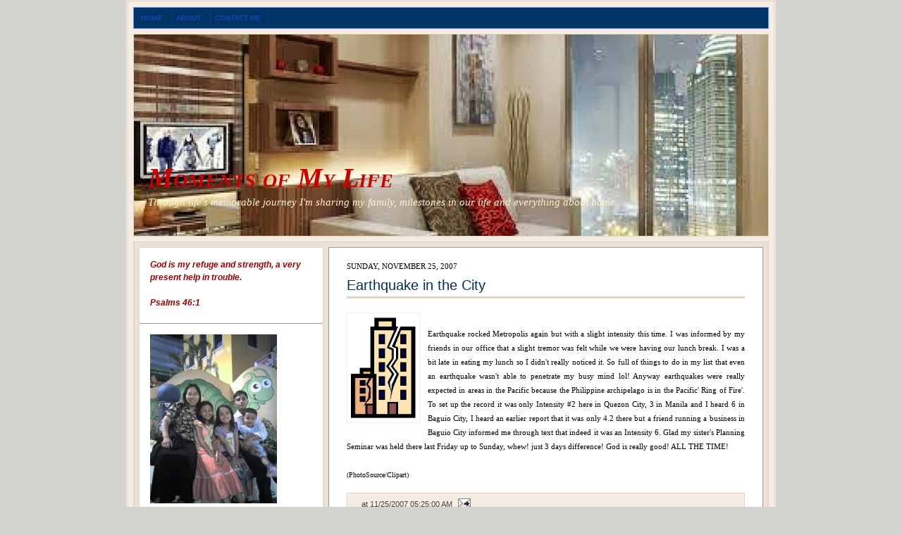

--- FILE ---
content_type: text/html; charset=utf-8
request_url: https://www.google.com/recaptcha/api2/aframe
body_size: 266
content:
<!DOCTYPE HTML><html><head><meta http-equiv="content-type" content="text/html; charset=UTF-8"></head><body><script nonce="0Qbch5mp9SqT7PPsnzIAPw">/** Anti-fraud and anti-abuse applications only. See google.com/recaptcha */ try{var clients={'sodar':'https://pagead2.googlesyndication.com/pagead/sodar?'};window.addEventListener("message",function(a){try{if(a.source===window.parent){var b=JSON.parse(a.data);var c=clients[b['id']];if(c){var d=document.createElement('img');d.src=c+b['params']+'&rc='+(localStorage.getItem("rc::a")?sessionStorage.getItem("rc::b"):"");window.document.body.appendChild(d);sessionStorage.setItem("rc::e",parseInt(sessionStorage.getItem("rc::e")||0)+1);localStorage.setItem("rc::h",'1769122251914');}}}catch(b){}});window.parent.postMessage("_grecaptcha_ready", "*");}catch(b){}</script></body></html>

--- FILE ---
content_type: text/javascript; charset=UTF-8
request_url: http://www.racelyn.com/2007/11/earthquake-in-city.html?action=getFeed&widgetId=Feed1&widgetType=Feed&responseType=js&xssi_token=AOuZoY69yrullE7G5mFP8Hrkhvi3QDvl7w%3A1769122247471
body_size: 566
content:
try {
_WidgetManager._HandleControllerResult('Feed1', 'getFeed',{'status': 'ok', 'feed': {'entries': [{'title': 'How to Prepare Your Child for School', 'link': 'http://racelyn.com/2019/07/how-to-prepare-your-child-for-school.html', 'publishedDate': '2019-07-14T02:18:00.000-07:00', 'author': 'noreply@blogger.com (Unknown)'}, {'title': '4 Tips for Dealing with Mommy Guilt', 'link': 'http://racelyn.com/2019/03/4-tips-for-dealing-with-mommy-guilt.html', 'publishedDate': '2019-03-06T01:33:00.000-08:00', 'author': 'noreply@blogger.com (Unknown)'}, {'title': 'Three Steps to a Better You This Spring', 'link': 'http://racelyn.com/2019/02/three-steps-to-better-you-this-spring.html', 'publishedDate': '2019-02-07T13:06:00.000-08:00', 'author': 'noreply@blogger.com (Unknown)'}, {'title': '4 Tips for Starting a Lifestyle Business', 'link': 'http://racelyn.com/2019/01/4-tips-for-starting-lifestyle-business.html', 'publishedDate': '2019-01-13T14:04:00.000-08:00', 'author': 'noreply@blogger.com (Unknown)'}, {'title': 'Safe Moving of Home Items', 'link': 'http://racelyn.com/2019/06/safe-moving-of-home-items.html', 'publishedDate': '2019-06-17T03:14:00.000-07:00', 'author': 'noreply@blogger.com (Unknown)'}], 'title': 'Moments of My Life'}});
} catch (e) {
  if (typeof log != 'undefined') {
    log('HandleControllerResult failed: ' + e);
  }
}
